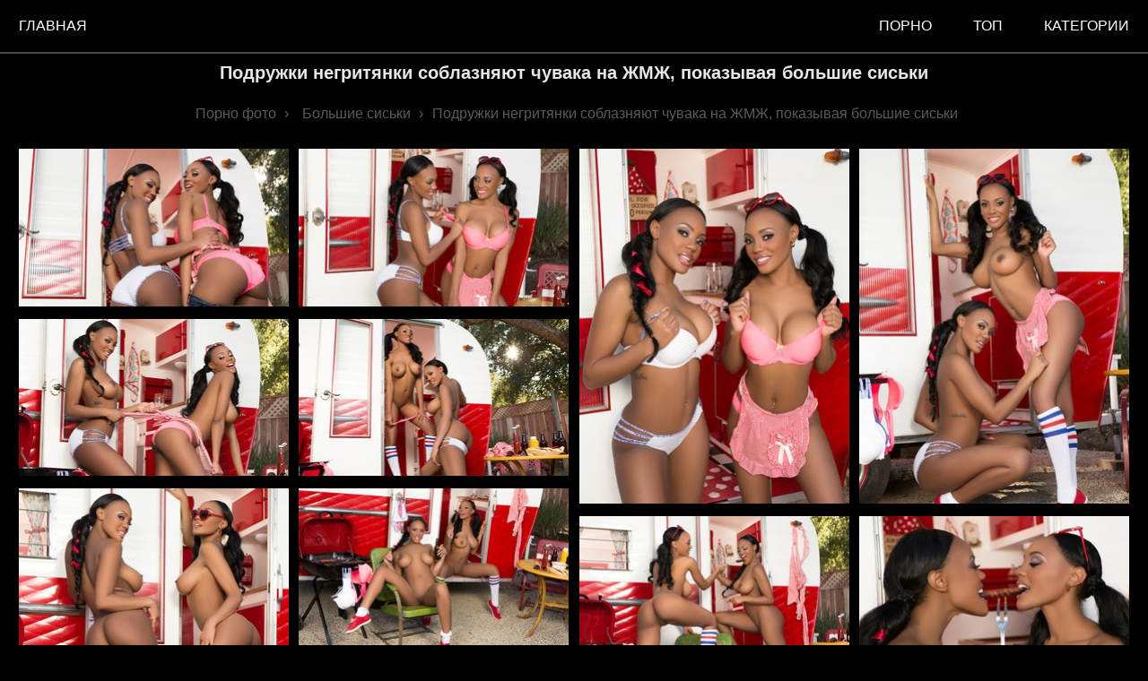

--- FILE ---
content_type: text/html; charset=UTF-8
request_url: https://erophotos.love/photo/podrujki-negrityanki-soblaznyayut-chuvaka-na-jmj-pokazyvaya-bolshie-siski/
body_size: 9052
content:
<!DOCTYPE html>
<html lang="ru">
<head>
<meta http-equiv="Content-Type" content="text/html; charset=UTF-8"/>
<meta name="viewport" content="width=device-width, initial-scale=1"/>
<link rel="canonical" href="https://erophotos.love/photo/podrujki-negrityanki-soblaznyayut-chuvaka-na-jmj-pokazyvaya-bolshie-siski/"/>
<title>Подружки негритянки соблазняют чувака на ЖМЖ, показывая большие сиськи</title>
<meta name="title" content="Подружки негритянки соблазняют чувака на ЖМЖ, показывая большие сиськи"/>
<meta name="description" content="Подружки негритянки познакомились с белым чуваком, и тут же предложили парню замутить групповушку ЖМЖ. Пока хлопец сомневался, черномазые красотки принялись раздеваться. Скинув лишнюю одежду, девульки бесстыже демонстрировали не только большие сиськ"/>
<meta property="og:type" content="article"/>
<meta property="og:title" content="Подружки негритянки соблазняют чувака на ЖМЖ, показывая большие сиськи"/>
<meta property="og:url" content="https://erophotos.love/photo/podrujki-negrityanki-soblaznyayut-chuvaka-na-jmj-pokazyvaya-bolshie-siski/"/>
<meta property="og:image" content="https://erophotos.love/files/images/sets/201909070104023541275/thumb.jpg"/>
<meta property="og:description" content="Подружки негритянки познакомились с белым чуваком, и тут же предложили парню замутить групповушку ЖМЖ. Пока хлопец сомневался, черномазые красотки принялись раздеваться. Скинув лишнюю одежду, девульки бесстыже демонстрировали не только большие сиськ"/>
<meta property="og:site_name" content="Порно фото"/>
<style>html {font-size: 10px;font-family: PT Sans Narrow, Arial, sans-serif;}body {font-size: 1.6rem;background-color: #000000;}a {text-decoration: none;}h1 {font-size: 2rem;padding: 5px 0;text-align: center;color: #e7e7e7;}h2 {font-size: 2.4rem;padding: 5px 0;}.page-head {background-color: #000000;min-height: 58px;height: 100%;border-bottom: 2px solid #474747;}.breadcrumb a, ol, li {color: #5a5a5a;padding: 5px;display: inline-block;}.textblock {width: auto;max-width: 98%;background-color: #2c2c2c;color: #dddddd;border: 1px solid #414141;padding: 5px;margin: 5px;}.textblock input, textarea {width: auto;background-color: #ffffff;color: #000000;border: 1px solid #5a5a5a;padding: 5px;margin: auto;}.quattro {color: #5a5a5a;display: inline-block;border: 1px solid #5a5a5a;padding: 5px;margin: 5px;}.quattro:hover {background-color: #5a5a5a;color: #ffffff;display: inline-block;border: 1px solid #5a5a5a;padding: 5px;margin: 5px;}.page-foot {background-color: #000000;min-height: 60px;color: #fff;padding: 0 10px 10px;border-top: 2px solid #474747;}.panel-navi > .link {display: inline-block;color: #fff;text-decoration: none;padding: 2rem 2.1rem;text-transform: uppercase;}.panel-navi > .link:hover {background-color: #6d706f;}.photo-set {max-width: 350px;display: block;margin: 2px auto;color: #414141;}.name {color: #fff;background: #333;margin-top: -5px;height: 30px;padding: 10px 0 5px;}.pagination-panel > .item {display: inline-block;}.pagination-panel > .item.-active {padding: 25px;margin: 5px;background-color: #414141;color: #fff;}.pagination-panel .link {display: block;color: #5a5a5a;padding: 24px;margin: 5px;border: 1px solid #5a5a5a;}.pagination-panel .link:hover {background-color: #5a5a5a;color: #fff;}._sotka {width: 100%;text-align: center;}._tret {width: 30%;text-align: center;}.responsive-layout {width: 98%;position: relative;margin: 0 auto;}.responsive-layout .photo {width: 100%;height: auto;}.responsive-layout > .link, figure {width: 100%;display: inline-block;padding: 0 3px;}.responsive-layout > .related {width: 100%;display: inline-block;padding: 0 3px;}.responsive-layout > .solo {width: auto;display: inline-block;padding: 0 3px;}.agreement {text-align: left;}@media (min-width: 250px) {.responsive-layout > .link, figure {width: 96%;}.responsive-layout > .related {width: 96%;}}@media (min-width: 550px) {.responsive-layout > .link, figure {width: 49%;}.responsive-layout > .related {width: 46%;}}@media (min-width: 720px) {.responsive-layout > .link, figure {width: 30%;}.responsive-layout > .related {width: 30%;}}@media (min-width: 1024px) {.responsive-layout > .link, figure {width: 20%;}.responsive-layout > .related {width: 20%;}}@media (min-width: 1200px) {.responsive-layout > .link, figure {width: 24%;}.responsive-layout > .related {width: 19%;}}* {border: 0;padding: 0;margin: 0;margin-bottom: 5px;}.img_wrap {width: 100%;height: 430px;border-style: solid;}.img_wrap img {width: 100%;height: 100%;object-fit: cover;object-position: 0;}#content {max-width: 1440px;margin: 0 auto;}.back_to_top {position: fixed;bottom: 20px;right: 20px;z-index: 9999;width: 70px;height: 30px;text-align: center;line-height: 30px;background: #f5f5f5;color: #444;cursor: pointer;border-radius: 2px;display: none;}.back_to_top:hover {background: #e9ebec;}.back_to_top-show {display: block;}</style>
<link rel="stylesheet" href="https://erophotos.love/style/js/photoswipe.css">
<link rel="stylesheet" href="https://erophotos.love/style/templates/default-skin/default-skin.css">
<script src="https://erophotos.love/style/js/photoswipe.min.js"></script>
<script src="https://erophotos.love/style/js/photoswipe-ui-default.min.js"></script>
<link rel="apple-touch-icon" sizes="180x180" href="/apple-touch-icon.png">
<link rel="icon" type="image/png" sizes="32x32" href="/favicon-32x32.png">
<link rel="icon" type="image/png" sizes="192x192" href="/android-chrome-192x192.png">
<link rel="icon" type="image/png" sizes="16x16" href="/favicon-16x16.png">
<link rel="manifest" href="/site.webmanifest">
<link rel="mask-icon" href="/safari-pinned-tab.svg" color="#5bbad5">
<meta name="msapplication-TileColor" content="#ffc40d">
<meta name="msapplication-TileImage" content="/mstile-144x144.png">
<meta name="theme-color" content="#ffffff">
</head>
<body>
<div style="text-align: center">
    <header class="page-head">
        <nav class="panel-navi" style="float: left">
            <a class="link" href="https://erophotos.love/" title="На главную">Главная</a>
        </nav>
        <nav class="panel-navi" style="float: right">
            <a class="link" href="https://huyamba.info/categories/" title="порно">порно</a>
            <a class="link" href="https://erophotos.love/top/" title="Топ фотосетов">Топ</a>
            <a class="link" href="https://erophotos.love/categories/" title="Категории секс фото">Категории</a>
        </nav>
    </header>
    <section id="content">
        <div class="container"><h1 class="page-title">Подружки негритянки соблазняют чувака на ЖМЖ, показывая большие сиськи</h1><ol class="breadcrumb" itemscope itemtype="http://schema.org/BreadcrumbList"><li itemprop="itemListElement" itemscope itemtype="http://schema.org/ListItem">
<a itemscope itemtype="http://schema.org/Thing" itemprop="item" href="https://erophotos.love/">
<span itemprop="name">Порно фото</span></a>
<meta itemprop="position" content="1" />
 › 
</li><li itemprop="itemListElement" itemscope itemtype="http://schema.org/ListItem">
<a itemscope itemtype="http://schema.org/Thing" itemprop="item" href="https://erophotos.love/bolshie-siski/">
<span itemprop="name">Большие сиськи</span></a>
<meta itemprop="position" content="2" />
 › 
</li><li itemprop="itemListElement" itemscope itemtype="http://schema.org/ListItem">
<span itemprop="name">Подружки негритянки соблазняют чувака на ЖМЖ, показывая большие сиськи</span>
<meta itemprop="position" content="3" />
</li></ol><!-- Root element of PhotoSwipe. Must have class pswp. -->
<div class="pswp" tabindex="-1" role="dialog" aria-hidden="true">

    <!-- Background of PhotoSwipe.
         It's a separate element as animating opacity is faster than rgba(). -->
    <div class="pswp__bg"></div>

    <!-- Slides wrapper with overflow:hidden. -->
    <div class="pswp__scroll-wrap">

        <!-- Container that holds slides.
            PhotoSwipe keeps only 3 of them in the DOM to save memory.
            Don't modify these 3 pswp__item elements, data is added later on. -->
        <div class="pswp__container">
            <div class="pswp__item"></div>
            <div class="pswp__item"></div>
            <div class="pswp__item"></div>
        </div>

        <!-- Default (PhotoSwipeUI_Default) interface on top of sliding area. Can be changed. -->
        <div class="pswp__ui pswp__ui--hidden">

            <div class="pswp__top-bar">

                <!--  Controls are self-explanatory. Order can be changed. -->

                <div class="pswp__counter"></div>

                <button class="pswp__button pswp__button--close" title="Close (Esc)"></button>

                <button class="pswp__button pswp__button--share" title="Share"></button>

                <button class="pswp__button pswp__button--fs" title="Toggle fullscreen"></button>

                <button class="pswp__button pswp__button--zoom" title="Zoom in/out"></button>

                <!-- Preloader demo https://codepen.io/dimsemenov/pen/yyBWoR -->
                <!-- element will get class pswp__preloader--active when preloader is running -->
                <div class="pswp__preloader">
                    <div class="pswp__preloader__icn">
                        <div class="pswp__preloader__cut">
                            <div class="pswp__preloader__donut"></div>
                        </div>
                    </div>
                </div>
            </div>

            <div class="pswp__share-modal pswp__share-modal--hidden pswp__single-tap">
                <div class="pswp__share-tooltip"></div>
            </div>

            <button class="pswp__button pswp__button--arrow--left" title="Previous (arrow left)">
            </button>

            <button class="pswp__button pswp__button--arrow--right" title="Next (arrow right)">
            </button>

            <div class="pswp__caption">
                <div class="pswp__caption__center"></div>
            </div>

        </div>

    </div>

</div>
<div class="responsive-layout" itemscope itemtype="http://schema.org/ImageGallery">
                            <figure itemprop="associatedMedia" itemscope itemtype="http://schema.org/ImageObject">
            <a class="link" href="https://erophotos.love/files/images/sets/201909070104023541275/big/350589_01big.jpg" itemprop="contentUrl" data-size="1280x853">
                <img class="photo" width="300" height="431" src="https://erophotos.love/files/images/sets/201909070104023541275/small/350589_01big.jpg"
                     itemprop="thumbnail" alt="Подружки негритянки соблазняют чувака на ЖМЖ, показывая большие сиськи"/>
            </a>
            </figure>
                
                                <figure itemprop="associatedMedia" itemscope itemtype="http://schema.org/ImageObject">
            <a class="link" href="https://erophotos.love/files/images/sets/201909070104023541275/big/350589_02big.jpg" itemprop="contentUrl" data-size="1280x853">
                <img class="photo" width="300" height="431" src="https://erophotos.love/files/images/sets/201909070104023541275/small/350589_02big.jpg"
                     itemprop="thumbnail" alt="Подружки негритянки соблазняют чувака на ЖМЖ, показывая большие сиськи"/>
            </a>
            </figure>
                
                                <figure itemprop="associatedMedia" itemscope itemtype="http://schema.org/ImageObject">
            <a class="link" href="https://erophotos.love/files/images/sets/201909070104023541275/big/350589_03big.jpg" itemprop="contentUrl" data-size="720x1080">
                <img class="photo" width="300" height="431" src="https://erophotos.love/files/images/sets/201909070104023541275/small/350589_03big.jpg"
                     itemprop="thumbnail" alt="Подружки негритянки соблазняют чувака на ЖМЖ, показывая большие сиськи"/>
            </a>
            </figure>
                
                                <figure itemprop="associatedMedia" itemscope itemtype="http://schema.org/ImageObject">
            <a class="link" href="https://erophotos.love/files/images/sets/201909070104023541275/big/350589_04big.jpg" itemprop="contentUrl" data-size="720x1080">
                <img class="photo" width="300" height="431" src="https://erophotos.love/files/images/sets/201909070104023541275/small/350589_04big.jpg"
                     itemprop="thumbnail" alt="Подружки негритянки соблазняют чувака на ЖМЖ, показывая большие сиськи"/>
            </a>
            </figure>
                
                                <figure itemprop="associatedMedia" itemscope itemtype="http://schema.org/ImageObject">
            <a class="link" href="https://erophotos.love/files/images/sets/201909070104023541275/big/350589_05big.jpg" itemprop="contentUrl" data-size="1280x853">
                <img class="photo" width="300" height="431" src="https://erophotos.love/files/images/sets/201909070104023541275/small/350589_05big.jpg"
                     itemprop="thumbnail" alt="Подружки негритянки соблазняют чувака на ЖМЖ, показывая большие сиськи"/>
            </a>
            </figure>
                
                                <figure itemprop="associatedMedia" itemscope itemtype="http://schema.org/ImageObject">
            <a class="link" href="https://erophotos.love/files/images/sets/201909070104023541275/big/350589_06big.jpg" itemprop="contentUrl" data-size="1280x853">
                <img class="photo" width="300" height="431" src="https://erophotos.love/files/images/sets/201909070104023541275/small/350589_06big.jpg"
                     itemprop="thumbnail" alt="Подружки негритянки соблазняют чувака на ЖМЖ, показывая большие сиськи"/>
            </a>
            </figure>
                
                                <figure itemprop="associatedMedia" itemscope itemtype="http://schema.org/ImageObject">
            <a class="link" href="https://erophotos.love/files/images/sets/201909070104023541275/big/350589_07big.jpg" itemprop="contentUrl" data-size="1280x853">
                <img class="photo" width="300" height="431" src="https://erophotos.love/files/images/sets/201909070104023541275/small/350589_07big.jpg"
                     itemprop="thumbnail" alt="Подружки негритянки соблазняют чувака на ЖМЖ, показывая большие сиськи"/>
            </a>
            </figure>
                
                                <figure itemprop="associatedMedia" itemscope itemtype="http://schema.org/ImageObject">
            <a class="link" href="https://erophotos.love/files/images/sets/201909070104023541275/big/350589_08big.jpg" itemprop="contentUrl" data-size="1280x853">
                <img class="photo" width="300" height="431" src="https://erophotos.love/files/images/sets/201909070104023541275/small/350589_08big.jpg"
                     itemprop="thumbnail" alt="Подружки негритянки соблазняют чувака на ЖМЖ, показывая большие сиськи"/>
            </a>
            </figure>
                
                                <figure itemprop="associatedMedia" itemscope itemtype="http://schema.org/ImageObject">
            <a class="link" href="https://erophotos.love/files/images/sets/201909070104023541275/big/350589_09big.jpg" itemprop="contentUrl" data-size="1280x853">
                <img class="photo" width="300" height="431" src="https://erophotos.love/files/images/sets/201909070104023541275/small/350589_09big.jpg"
                     itemprop="thumbnail" alt="Подружки негритянки соблазняют чувака на ЖМЖ, показывая большие сиськи"/>
            </a>
            </figure>
                
                                <figure itemprop="associatedMedia" itemscope itemtype="http://schema.org/ImageObject">
            <a class="link" href="https://erophotos.love/files/images/sets/201909070104023541275/big/350589_10big.jpg" itemprop="contentUrl" data-size="1280x853">
                <img class="photo" width="300" height="431" src="https://erophotos.love/files/images/sets/201909070104023541275/small/350589_10big.jpg"
                     itemprop="thumbnail" alt="Подружки негритянки соблазняют чувака на ЖМЖ, показывая большие сиськи"/>
            </a>
            </figure>
                
                                <figure itemprop="associatedMedia" itemscope itemtype="http://schema.org/ImageObject">
            <a class="link" href="https://erophotos.love/files/images/sets/201909070104023541275/big/350589_11big.jpg" itemprop="contentUrl" data-size="1280x853">
                <img class="photo" width="300" height="431" src="https://erophotos.love/files/images/sets/201909070104023541275/small/350589_11big.jpg"
                     itemprop="thumbnail" alt="Подружки негритянки соблазняют чувака на ЖМЖ, показывая большие сиськи"/>
            </a>
            </figure>
                
                                <figure itemprop="associatedMedia" itemscope itemtype="http://schema.org/ImageObject">
            <a class="link" href="https://erophotos.love/files/images/sets/201909070104023541275/big/350589_12big.jpg" itemprop="contentUrl" data-size="1280x853">
                <img class="photo" width="300" height="431" src="https://erophotos.love/files/images/sets/201909070104023541275/small/350589_12big.jpg"
                     itemprop="thumbnail" alt="Подружки негритянки соблазняют чувака на ЖМЖ, показывая большие сиськи"/>
            </a>
            </figure>
                
        </div>

<div class="textblock">
    <div><p>Подружки негритянки познакомились с белым чуваком, и тут же предложили парню замутить групповушку ЖМЖ. Пока хлопец сомневался, черномазые красотки принялись раздеваться. Скинув лишнюю одежду, девульки бесстыже демонстрировали не только большие сиськи, но и нежные щелочки между стройных ножек.</p>
</div>    <table class="_sotka">
        <tr>
             <td class="_tret">Модель: Brittany</td>            <td class="_tret">Дата публикации: 10.12.2020</td>
            <td class="_tret">Просмотров: 4364</td>
        </tr>
    </table>
</div>
<a class="quattro" href="/bolshie-siski/"
                                   title="Большие сиськи">Большие сиськи</a><br><a class="quattro" href="https://erophotos.love/photo/podrujki-negrityanki-soblaznyayut-chuvaka-na-jmj-pokazyvaya-bolshie-siski/like/" title="Поставить лайк"> 👍🏻 788</a>
<a class="quattro" href="https://erophotos.love/photo/podrujki-negrityanki-soblaznyayut-chuvaka-na-jmj-pokazyvaya-bolshie-siski/dizlike/" title="Поставить дизлайк"> 👎🏻 783</a>

<br>


<div style="text-align: left">
    <details>

        <summary>Комментарии (0)</summary>
        <div class="textblock">
            <form method="POST">Имя (Мин. 3 символа):<br><input type="text" name="name" required/><br>
                Цифры с картинки: <br><input type="number" name="norobot" required/><br><img height="50"
                                                                                             alt="Защита от роботов"
                                                                                             src="/captcha.php"/><br>
                Комментарий (Мин.10 символов):<br><textarea name="comment" cols="30" rows="3" required></textarea><br>
                <input type="submit" name="submit" value="Отправить">
            </form>
        </div>
        
    </details>
</div>
<h2>Возможно Вам будет интересно:</h2>

<script>
    var initPhotoSwipeFromDOM = function (gallerySelector) {

        // parse slide data (url, title, size ...) from DOM elements
        // (children of gallerySelector)
        var parseThumbnailElements = function (el) {
            var thumbElements = el.childNodes,
                numNodes = thumbElements.length,
                items = [],
                figureEl,
                linkEl,
                size,
                item;

            for (var i = 0; i < numNodes; i++) {

                figureEl = thumbElements[i]; // <figure> element

                // include only element nodes
                if (figureEl.nodeType !== 1) {
                    continue;
                }

                linkEl = figureEl.children[0]; // <a> element

                size = linkEl.getAttribute('data-size').split('x');

                // create slide object
                item = {
                    src: linkEl.getAttribute('href'),
                    w: parseInt(size[0], 10),
                    h: parseInt(size[1], 10)
                };


                if (figureEl.children.length > 1) {
                    // <figcaption> content
                    item.title = figureEl.children[1].innerHTML;
                }

                if (linkEl.children.length > 0) {
                    // <img> thumbnail element, retrieving thumbnail url
                    item.msrc = linkEl.children[0].getAttribute('src');
                }

                item.el = figureEl; // save link to element for getThumbBoundsFn
                items.push(item);
            }

            return items;
        };

        // find nearest parent element
        var closest = function closest(el, fn) {
            return el && (fn(el) ? el : closest(el.parentNode, fn));
        };

        // triggers when user clicks on thumbnail
        var onThumbnailsClick = function (e) {
            e = e || window.event;
            e.preventDefault ? e.preventDefault() : e.returnValue = false;

            var eTarget = e.target || e.srcElement;

            // find root element of slide
            var clickedListItem = closest(eTarget, function (el) {
                return (el.tagName && el.tagName.toUpperCase() === 'FIGURE');
            });

            if (!clickedListItem) {
                return;
            }

            // find index of clicked item by looping through all child nodes
            // alternatively, you may define index via data- attribute
            var clickedGallery = clickedListItem.parentNode,
                childNodes = clickedListItem.parentNode.childNodes,
                numChildNodes = childNodes.length,
                nodeIndex = 0,
                index;

            for (var i = 0; i < numChildNodes; i++) {
                if (childNodes[i].nodeType !== 1) {
                    continue;
                }

                if (childNodes[i] === clickedListItem) {
                    index = nodeIndex;
                    break;
                }
                nodeIndex++;
            }


            if (index >= 0) {
                // open PhotoSwipe if valid index found
                openPhotoSwipe(index, clickedGallery);
            }
            return false;
        };

        // parse picture index and gallery index from URL (#&pid=1&gid=2)
        var photoswipeParseHash = function () {
            var hash = window.location.hash.substring(1),
                params = {};

            if (hash.length < 5) {
                return params;
            }

            var vars = hash.split('&');
            for (var i = 0; i < vars.length; i++) {
                if (!vars[i]) {
                    continue;
                }
                var pair = vars[i].split('=');
                if (pair.length < 2) {
                    continue;
                }
                params[pair[0]] = pair[1];
            }

            if (params.gid) {
                params.gid = parseInt(params.gid, 10);
            }

            return params;
        };

        var openPhotoSwipe = function (index, galleryElement, disableAnimation, fromURL) {
            var pswpElement = document.querySelectorAll('.pswp')[0],
                gallery,
                options,
                items;

            items = parseThumbnailElements(galleryElement);

            // define options (if needed)
            options = {

                // define gallery index (for URL)
                galleryUID: galleryElement.getAttribute('data-pswp-uid'),

                getThumbBoundsFn: function (index) {
                    // See Options -> getThumbBoundsFn section of documentation for more info
                    var thumbnail = items[index].el.getElementsByTagName('img')[0], // find thumbnail
                        pageYScroll = window.pageYOffset || document.documentElement.scrollTop,
                        rect = thumbnail.getBoundingClientRect();

                    return {x: rect.left, y: rect.top + pageYScroll, w: rect.width};
                }

            };

            // PhotoSwipe opened from URL
            if (fromURL) {
                if (options.galleryPIDs) {
                    // parse real index when custom PIDs are used
                    // http://photoswipe.com/documentation/faq.html#custom-pid-in-url
                    for (var j = 0; j < items.length; j++) {
                        if (items[j].pid == index) {
                            options.index = j;
                            break;
                        }
                    }
                } else {
                    // in URL indexes start from 1
                    options.index = parseInt(index, 10) - 1;
                }
            } else {
                options.index = parseInt(index, 10);
            }

            // exit if index not found
            if (isNaN(options.index)) {
                return;
            }

            if (disableAnimation) {
                options.showAnimationDuration = 0;
            }

            // Pass data to PhotoSwipe and initialize it
            gallery = new PhotoSwipe(pswpElement, PhotoSwipeUI_Default, items, options);
            gallery.init();
        };

        // loop through all gallery elements and bind events
        var galleryElements = document.querySelectorAll(gallerySelector);

        for (var i = 0, l = galleryElements.length; i < l; i++) {
            galleryElements[i].setAttribute('data-pswp-uid', i + 1);
            galleryElements[i].onclick = onThumbnailsClick;
        }

        // Parse URL and open gallery if it contains #&pid=3&gid=1
        var hashData = photoswipeParseHash();
        if (hashData.pid && hashData.gid) {
            openPhotoSwipe(hashData.pid, galleryElements[hashData.gid - 1], true, true);
        }
    };

    // execute above function
    initPhotoSwipeFromDOM('.responsive-layout');
    </script>
    <script>
    flex_masonry = function (a) {
        function d(a) {
            if (a.length > 1) {
                var b = Math.min.apply(Math, a);
                return a.indexOf(b, a)
            }
            return 0
        }

        var b = document.querySelector(a), c = document.querySelectorAll(".responsive-layout")[0].children;
        Array.max = function (a) {
            return Math.max.apply(Math, a)
        }, flex_magic = {
            render: function () {
                for (var a = c[0].getBoundingClientRect().width / b.getBoundingClientRect().width * 100, e = Math.floor(100 / a), f = 5, g = (100 - a * e) / (e + 1), h = new Array(e).fill(0), i = 0, j = c.length; i < j; i++) {
                    var k = d(h), l = k * a + g * (k + 1);
                    c[i].style.position = "absolute", c[i].style.top = h[k] + "px", c[i].style.left = l + "%", c[i].getBoundingClientRect().height <= 0 && (h[k] = h[k] - f), h[k] = h[k] + c[i].getBoundingClientRect().height + f
                }
                b.style.height = Array.max(h) + "px"
            }, destroy: function () {
                for (var a = 0; a < c.length; a++) c[a].style.position = "", c[a].style.top = "", c[a].style.left = ""
            }
        }, b.classList.add("sm-loaded"), window.addEventListener("load", flex_magic.render), window.addEventListener("resize", function () {
            flex_magic.render()
        })
    };
    flex_masonry(".responsive-layout");</script>
<div class="responsive-layout">
                                        <a class="related" href="https://erophotos.love/photo/sisyastaya-tolstushka-v-kolgotkah-snimaet-lifchik-i-pokazyvaet-bufera/" title="Сисястая толстушка в колготках снимает лифчик и показывает буфера">
                    <div class="img_wrap "><img loading="auto" class="img photo-set"
                                                src="/timthumb.php?src=https://erophotos.love/files/images/sets/201909070100034774421/thumb.jpg&w=300&h=431&zc=1"
                                                alt="Сисястая толстушка в колготках снимает лифчик и показывает буфера" title="Сисястая толстушка в колготках снимает лифчик и показывает буфера"></div>
                </a>
                            <a class="related" href="https://erophotos.love/photo/nachinayushchaya-model-s-bolshimi-siskami-otkrovenno-poziruet-na-kastinge/" title="Начинающая модель с большими сиськами откровенно позирует на кастинге">
                    <div class="img_wrap "><img loading="auto" class="img photo-set"
                                                src="/timthumb.php?src=https://erophotos.love/files/images/sets/201909070044029760532/thumb.jpg&w=300&h=431&zc=1"
                                                alt="Начинающая модель с большими сиськами откровенно позирует на кастинге" title="Начинающая модель с большими сиськами откровенно позирует на кастинге"></div>
                </a>
                            <a class="related" href="https://erophotos.love/photo/bryunetka-s-bolshoy-grudyu-v-domashney-semke-pokazyvaet-hahalyu-siski-i-pilotku/" title="Брюнетка с большой грудью в домашней съемке показывает хахалю сиськи и пилотку">
                    <div class="img_wrap "><img loading="auto" class="img photo-set"
                                                src="/timthumb.php?src=https://erophotos.love/files/images/sets/20190907003602254933/thumb.jpg&w=300&h=431&zc=1"
                                                alt="Брюнетка с большой грудью в домашней съемке показывает хахалю сиськи и пилотку" title="Брюнетка с большой грудью в домашней съемке показывает хахалю сиськи и пилотку"></div>
                </a>
                            <a class="related" href="https://erophotos.love/photo/ispanka-s-bolshimi-naturalnymi-siskami-aktivno-laskaet-brituyu-pilotku/" title="Испанка с большими натуральными сиськами активно ласкает бритую пилотку">
                    <div class="img_wrap "><img loading="auto" class="img photo-set"
                                                src="/timthumb.php?src=https://erophotos.love/files/images/sets/201909070034024609969/thumb.jpg&w=300&h=431&zc=1"
                                                alt="Испанка с большими натуральными сиськами активно ласкает бритую пилотку" title="Испанка с большими натуральными сиськами активно ласкает бритую пилотку"></div>
                </a>
                            <a class="related" href="https://erophotos.love/photo/sisyastaya-milashka-zalezla-na-lestnicu-i-demonstriruet-naturalnye-siski/" title="Сисястая милашка залезла на лестницу и демонстрирует натуральные сиськи">
                    <div class="img_wrap "><img loading="auto" class="img photo-set"
                                                src="/timthumb.php?src=https://erophotos.love/files/images/sets/201909070028032052606/thumb.jpg&w=300&h=431&zc=1"
                                                alt="Сисястая милашка залезла на лестницу и демонстрирует натуральные сиськи" title="Сисястая милашка залезла на лестницу и демонстрирует натуральные сиськи"></div>
                </a>
                            <a class="related" href="https://erophotos.love/photo/grudastaya-latinka-v-chulkah-nebolshim-samotykom-trahaet-zadnicu/" title="Грудастая латинка в чулках небольшим самотыком трахает задницу">
                    <div class="img_wrap "><img loading="auto" class="img photo-set"
                                                src="/timthumb.php?src=https://erophotos.love/files/images/sets/201909070022034410216/thumb.jpg&w=300&h=431&zc=1"
                                                alt="Грудастая латинка в чулках небольшим самотыком трахает задницу" title="Грудастая латинка в чулках небольшим самотыком трахает задницу"></div>
                </a>
                            <a class="related" href="https://erophotos.love/photo/studentka-s-hvostikami-laskaet-bolshie-siski-i-nejnuyu-brituyu-kisku-na-krovati/" title="Студентка с хвостиками ласкает большие сиськи и нежную бритую киску на кровати">
                    <div class="img_wrap "><img loading="auto" class="img photo-set"
                                                src="/timthumb.php?src=https://erophotos.love/files/images/sets/201909070020037488755/thumb.jpg&w=300&h=431&zc=1"
                                                alt="Студентка с хвостиками ласкает большие сиськи и нежную бритую киску на кровати" title="Студентка с хвостиками ласкает большие сиськи и нежную бритую киску на кровати"></div>
                </a>
                            <a class="related" href="https://erophotos.love/photo/moloduha-s-kosichkami-laskaet-pilotku-vibratorom-i-zadnicu-seks-igrushkoy/" title="Молодуха с косичками ласкает пилотку вибратором и задницу секс игрушкой">
                    <div class="img_wrap "><img loading="auto" class="img photo-set"
                                                src="/timthumb.php?src=https://erophotos.love/files/images/sets/201909070014022557567/big/212783_11big.jpg&w=300&h=431&zc=1"
                                                alt="Молодуха с косичками ласкает пилотку вибратором и задницу секс игрушкой" title="Молодуха с косичками ласкает пилотку вибратором и задницу секс игрушкой"></div>
                </a>
                            <a class="related" href="https://erophotos.love/photo/razvratnaya-ryjuha-vo-vremya-striptiza-pokazyvaet-bolshuyu-jopu-i-volosatuyu-pizdu/" title="Развратная рыжуха во время стриптиза показывает большую жопу и волосатую пизду">
                    <div class="img_wrap "><img loading="auto" class="img photo-set"
                                                src="/timthumb.php?src=https://erophotos.love/files/images/sets/201909070010035801019/thumb.jpg&w=300&h=431&zc=1"
                                                alt="Развратная рыжуха во время стриптиза показывает большую жопу и волосатую пизду" title="Развратная рыжуха во время стриптиза показывает большую жопу и волосатую пизду"></div>
                </a>
                            <a class="related" href="https://erophotos.love/photo/bryunetka-v-belyh-chulkah-razdvigaet-bulki-i-besstyje-svetit-analnoy-dyrkoy/" title="Брюнетка в белых чулках раздвигает булки и бесстыже светит анальной дыркой">
                    <div class="img_wrap "><img loading="auto" class="img photo-set"
                                                src="/timthumb.php?src=https://erophotos.love/files/images/sets/201909070008024074197/thumb.jpg&w=300&h=431&zc=1"
                                                alt="Брюнетка в белых чулках раздвигает булки и бесстыже светит анальной дыркой" title="Брюнетка в белых чулках раздвигает булки и бесстыже светит анальной дыркой"></div>
                </a>
                            <a class="related" href="https://erophotos.love/photo/blondinka-s-shikarnoy-zadnicey-posle-striptiza-razvlekaetsya-s-dildo/" title="Блондинка с шикарной задницей после стриптиза развлекается с дилдо">
                    <div class="img_wrap "><img loading="auto" class="img photo-set"
                                                src="/timthumb.php?src=https://erophotos.love/files/images/sets/201909070006033445356/thumb.jpg&w=300&h=431&zc=1"
                                                alt="Блондинка с шикарной задницей после стриптиза развлекается с дилдо" title="Блондинка с шикарной задницей после стриптиза развлекается с дилдо"></div>
                </a>
                            <a class="related" href="https://erophotos.love/photo/blondinka-s-naturalnymi-siskami-hvastaetsya-pered-hahalem-bolshoy-jopoy/" title="Блондинка с натуральными сиськами хвастается перед хахалем большой жопой">
                    <div class="img_wrap "><img loading="auto" class="img photo-set"
                                                src="/timthumb.php?src=https://erophotos.love/files/images/sets/201909070002029080984/thumb.jpg&w=300&h=431&zc=1"
                                                alt="Блондинка с натуральными сиськами хвастается перед хахалем большой жопой" title="Блондинка с натуральными сиськами хвастается перед хахалем большой жопой"></div>
                </a>
                            <a class="related" href="https://erophotos.love/photo/milashka-v-belyh-chulkah-demonstriruet-bolshuyu-jopu-i-naturalnye-siski-fotografu/" title="Милашка в белых чулках демонстрирует большую жопу и натуральные сиськи фотографу">
                    <div class="img_wrap "><img loading="auto" class="img photo-set"
                                                src="/timthumb.php?src=https://erophotos.love/files/images/sets/201909062350028214144/thumb.jpg&w=300&h=431&zc=1"
                                                alt="Милашка в белых чулках демонстрирует большую жопу и натуральные сиськи фотографу" title="Милашка в белых чулках демонстрирует большую жопу и натуральные сиськи фотографу"></div>
                </a>
                            <a class="related" href="https://erophotos.love/photo/sisyastuyu-sestru-s-bolshoy-jopoy-svodnyy-brat-trahaet-v-glotku-tolstym-herom/" title="Сисястую сестру с большой жопой сводный брат трахает в глотку толстым хером">
                    <div class="img_wrap "><img loading="auto" class="img photo-set"
                                                src="/timthumb.php?src=https://erophotos.love/files/images/sets/201909062346023977633/thumb.jpg&w=300&h=431&zc=1"
                                                alt="Сисястую сестру с большой жопой сводный брат трахает в глотку толстым хером" title="Сисястую сестру с большой жопой сводный брат трахает в глотку толстым хером"></div>
                </a>
                            <a class="related" href="https://erophotos.love/photo/temnovolosaya-jena-s-bolshimi-siskami-i-jopoy-na-kuhne-sovrashchaet-lyubovnika/" title="Темноволосая жена с большими сиськами и жопой на кухне совращает любовника">
                    <div class="img_wrap "><img loading="auto" class="img photo-set"
                                                src="/timthumb.php?src=https://erophotos.love/files/images/sets/201909062340039027265/thumb.jpg&w=300&h=431&zc=1"
                                                alt="Темноволосая жена с большими сиськами и жопой на кухне совращает любовника" title="Темноволосая жена с большими сиськами и жопой на кухне совращает любовника"></div>
                </a>
                                                <a class="related" href="https://popkino.pro" title="Порно фото красивых женских попок">
                <div class="img_wrap "><img loading="auto" class="img photo-set" src="/timthumb.php?src=https://popkino.pro/files/images/categories/promo.jpg&w=300&h=431&zc=1"
                                            alt="Порно фото красивых женских попок"
                                            title="Порно фото красивых женских попок"></div>
            </a>
                    <a class="related" href="https://pornoselfi.com" title="Порно фото Селфи на PornoSelfi.com">
                <div class="img_wrap "><img loading="auto" class="img photo-set" src="/timthumb.php?src=https://pornoselfi.com/files/images/categories/promo.jpg&w=300&h=431&zc=1"
                                            alt="Порно фото Селфи на PornoSelfi.com"
                                            title="Порно фото Селфи на PornoSelfi.com"></div>
            </a>
                    <a class="related" href="https://spermaedki.com" title="Девушки и куколды глотают сперму на spermaedki.com">
                <div class="img_wrap "><img loading="auto" class="img photo-set" src="/timthumb.php?src=https://spermaedki.com/files/images/categories/promo.jpg&w=300&h=431&zc=1"
                                            alt="Девушки и куколды глотают сперму на spermaedki.com"
                                            title="Девушки и куколды глотают сперму на spermaedki.com"></div>
            </a>
                    <a class="related" href="https://trusiki.net" title="Сексуальные порно фото девушек в трусиках на trusiki.net">
                <div class="img_wrap "><img loading="auto" class="img photo-set" src="/timthumb.php?src=https://trusiki.net/files/images/categories/promo.jpg&w=300&h=431&zc=1"
                                            alt="Сексуальные порно фото девушек в трусиках на trusiki.net"
                                            title="Сексуальные порно фото девушек в трусиках на trusiki.net"></div>
            </a>
                    <a class="related" href="https://vdushe.info" title="Порно фото молодых девушек в душе смотреть онлайн на vdushe.info">
                <div class="img_wrap "><img loading="auto" class="img photo-set" src="/timthumb.php?src=https://vdushe.info/files/images/categories/promo.jpg&w=300&h=431&zc=1"
                                            alt="Порно фото молодых девушек в душе смотреть онлайн на vdushe.info"
                                            title="Порно фото молодых девушек в душе смотреть онлайн на vdushe.info"></div>
            </a>
            </div></div>
</section>
<a class="back_to_top" title="Вверх">Вверх</a>
<script>(function() {
        'use strict';

        function trackScroll() {
            var scrolled = window.pageYOffset;
            var coords = document.documentElement.clientHeight;

            if (scrolled > coords) {
                goTopBtn.classList.add('back_to_top-show');
            }
            if (scrolled < coords) {
                goTopBtn.classList.remove('back_to_top-show');
            }
        }

        function backToTop() {
            if (window.pageYOffset > 0) {
                window.scrollBy(0, -80);
                setTimeout(backToTop, 0);
            }
        }

        var goTopBtn = document.querySelector('.back_to_top');

        window.addEventListener('scroll', trackScroll);
        goTopBtn.addEventListener('click', backToTop);
    })();</script>
<footer class="page-foot" style="text-align: center">
    <div class="container">
        <nav class="panel-navi -second">
            <a class="link" href="https://erophotos.love/" title="На главную страницу">Главная</a>            <a class="link" href="https://erophotos.love/contacts/" title="Контакты">Контакты</a>
            <a class="link" href="https://erophotos.love/sitemap.xml" title="Карта сайта">Карта сайта</a>
                                <a class="link" href="/" title="ПОРНО">ПОРНО</a>
        </nav>
        <div>
                    </div>        <br>

        <script>
new Image().src = "//counter.yadro.ru/hit?r"+
escape(document.referrer)+((typeof(screen)=="undefined")?"":
";s"+screen.width+"*"+screen.height+"*"+(screen.colorDepth?
screen.colorDepth:screen.pixelDepth))+";u"+escape(document.URL)+
";h"+escape(document.title.substring(0,150))+
";"+Math.random();</script>    </div>
</noscript>
</footer>
</div>
</body>
</html>